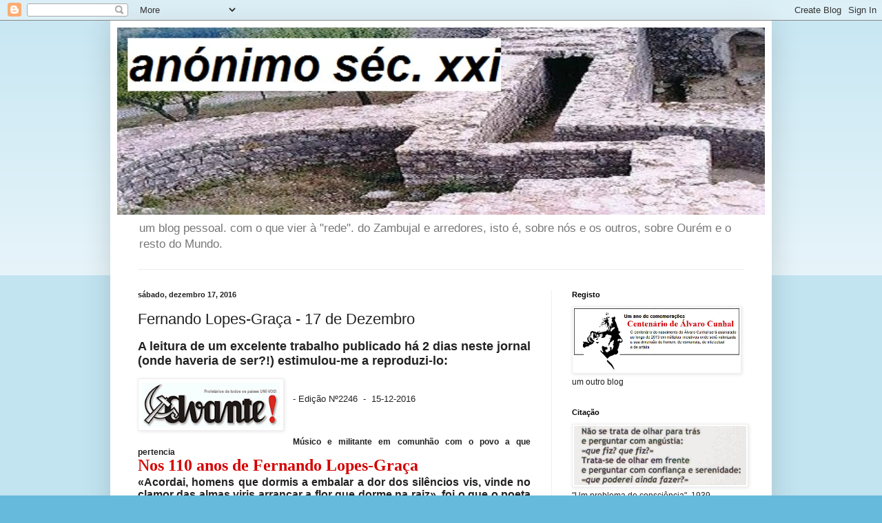

--- FILE ---
content_type: text/html; charset=UTF-8
request_url: https://anonimosecxxi.blogspot.com/b/stats?style=BLACK_TRANSPARENT&timeRange=ALL_TIME&token=APq4FmB7MEu52HcG5Zv82UqydiNZd5hLo9a6WZZKkylqoYks8VhXGI5ZqQ7kj7sSmJ1GplAwUiSth83oxC-nwrjZvLCnamrZag
body_size: -20
content:
{"total":2141602,"sparklineOptions":{"backgroundColor":{"fillOpacity":0.1,"fill":"#000000"},"series":[{"areaOpacity":0.3,"color":"#202020"}]},"sparklineData":[[0,5],[1,3],[2,3],[3,4],[4,5],[5,3],[6,3],[7,9],[8,6],[9,15],[10,19],[11,27],[12,13],[13,37],[14,100],[15,44],[16,32],[17,23],[18,16],[19,16],[20,23],[21,16],[22,17],[23,8],[24,19],[25,15],[26,10],[27,9],[28,9],[29,19]],"nextTickMs":400000}